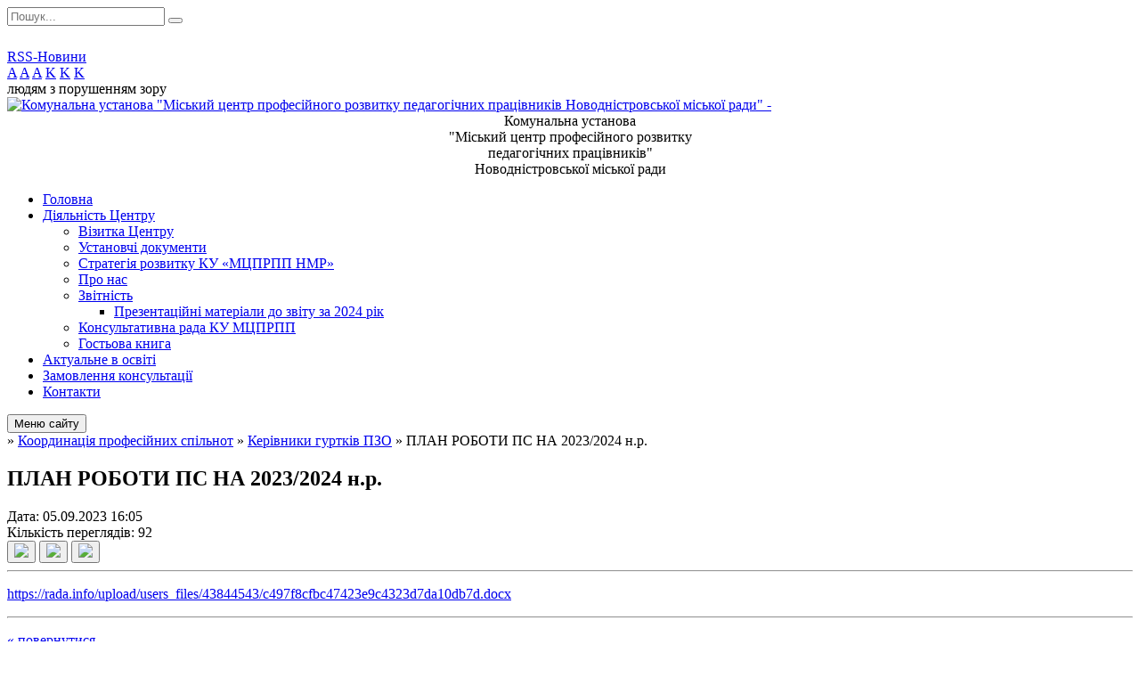

--- FILE ---
content_type: text/html; charset=UTF-8
request_url: https://nds.cprpp.org.ua/news/1704722783/
body_size: 18432
content:
<!DOCTYPE html>
<html lang="ua">
<head>
	<!--[if IE]><meta http-equiv="X-UA-Compatible" content="IE=edge"><![endif]-->
	<meta charset="utf-8">
	<meta name="viewport" content="width=device-width, initial-scale=1">
	<!--[if IE]><script>
		document.createElement('header');
		document.createElement('nav');
		document.createElement('main');
		document.createElement('section');
		document.createElement('article');
		document.createElement('aside');
		document.createElement('footer');
		document.createElement('figure');
		document.createElement('figcaption');
	</script><![endif]-->
	<title>ПЛАН РОБОТИ ПС НА 2023/2024 н.р.</title>
	<meta name="description" content="https://rada.info/upload/users_files/43844543/c497f8cfbc47423e9c4323d7da10db7d.docx">
	<meta name="keywords" content="ПЛАН, РОБОТИ, ПС, НА, 2023/2024, н.р.">

	
		<meta property="og:image" content="https://rada.info/upload/users_files/43844543/gerb/C__zECI.png">
				<meta property="og:description" content="https://rada.info/upload/users_files/43844543/c497f8cfbc47423e9c4323d7da10db7d.docx">
		
	
		<link rel="canonical" href="https://nds.cprpp.org.ua/news/1704722783/">
	<meta name="robots" content="noindex, nofollow">
		
	<link rel="apple-touch-icon" sizes="57x57" href="https://osv.org.ua/apple-icon-57x57.png">
	<link rel="apple-touch-icon" sizes="60x60" href="https://osv.org.ua/apple-icon-60x60.png">
	<link rel="apple-touch-icon" sizes="72x72" href="https://osv.org.ua/apple-icon-72x72.png">
	<link rel="apple-touch-icon" sizes="76x76" href="https://osv.org.ua/apple-icon-76x76.png">
	<link rel="apple-touch-icon" sizes="114x114" href="https://osv.org.ua/apple-icon-114x114.png">
	<link rel="apple-touch-icon" sizes="120x120" href="https://osv.org.ua/apple-icon-120x120.png">
	<link rel="apple-touch-icon" sizes="144x144" href="https://osv.org.ua/apple-icon-144x144.png">
	<link rel="apple-touch-icon" sizes="152x152" href="https://osv.org.ua/apple-icon-152x152.png">
	<link rel="apple-touch-icon" sizes="180x180" href="https://osv.org.ua/apple-icon-180x180.png">
	<link rel="icon" type="image/png" sizes="192x192"  href="https://osv.org.ua/android-icon-192x192.png">
	<link rel="icon" type="image/png" sizes="32x32" href="https://osv.org.ua/favicon-32x32.png">
	<link rel="icon" type="image/png" sizes="96x96" href="https://osv.org.ua/favicon-96x96.png">
	<link rel="icon" type="image/png" sizes="16x16" href="https://osv.org.ua/favicon-16x16.png">
	<link rel="manifest" href="https://osv.org.ua/manifest.json">
	<meta name="msapplication-TileColor" content="#ffffff">
	<meta name="msapplication-TileImage" content="https://osv.org.ua/ms-icon-144x144.png">
	<meta name="theme-color" content="#ffffff">

	<link href="https://fonts.googleapis.com/css?family=Merriweather:400i,700|Roboto:400,400i,700,700i&amp;subset=cyrillic-ext" rel="stylesheet">
	<link rel="stylesheet" href="//osv.org.ua/themes/nature/css/styles_vip.css?ver=1.11">
	<link rel="stylesheet" href="//osv.org.ua/themes/nature/css/21747/theme_vip.css?v=1768637244">
	<!--[if lt IE 9]>
	<script src="https://oss.maxcdn.com/html5shiv/3.7.2/html5shiv.min.js"></script>
	<script src="https://oss.maxcdn.com/respond/1.4.2/respond.min.js"></script>
	<![endif]-->
	<!--[if gte IE 9]>
	<style type="text/css">
		.gradient { filter: none; }
	</style>
	<![endif]-->

</head>
<body class="">


		<div id="all_screen">

						<section class="search_menu">
				<div class="wrap">
					<div class="row">
						<div class="grid-25 fl">
							<form action="https://nds.cprpp.org.ua/search/" class="search">
								<input type="text" name="q" value="" placeholder="Пошук..." required>
								<button type="submit" name="search" value="y"><i class="fa fa-search"></i></button>
							</form>
							<a id="alt_version_eye" href="//alt.nds.cprpp.org.ua/"><i class="far fa-eye"></i></a>
						</div>
						<div class="grid-75">
							<div class="row">
								<div class="grid-25" style="padding-top: 13px;">
									<div id="google_translate_element"></div>
								</div>
								<div class="grid-25" style="padding-top: 13px;">
									<a href="https://osv.org.ua/rss/21747/" class="rss"><span><i class="fa fa-rss"></i></span> RSS-Новини</a>
								</div>
								<div class="grid-50 alt_version_block">

									<div class="alt_version">
										<div class="control_button">
											<a href="//alt.nds.cprpp.org.ua/?view=text-small" class="text-small" rel="nofollow">A</a>
											<a href="//alt.nds.cprpp.org.ua/?view=text-medium" class="text-medium" rel="nofollow">A</a>
											<a href="//alt.nds.cprpp.org.ua/?view=text-large" class="text-large" rel="nofollow">A</a>
											<a href="//alt.nds.cprpp.org.ua/?view=text-color-normal" class="text-color-normal" rel="nofollow">K</a>
											<a href="//alt.nds.cprpp.org.ua/?view=text-color-inverse" class="text-color-inverse" rel="nofollow">K</a>
											<a href="//alt.nds.cprpp.org.ua/?view=text-color-colored" class="text-color-colored" rel="nofollow">K</a>
										</div>
										<div class="for_people">
											людям з порушенням зору
										</div>
										<div class="clearfix"></div>
									</div>

								</div>
								<div class="clearfix"></div>
							</div>
						</div>
						<div class="clearfix"></div>
					</div>
				</div>
			</section>
			
			<header>
				<div class="wrap">
					<div class="row">

						<div class="grid-25 logo fl">
							<a href="https://nds.cprpp.org.ua/" id="logo">
								<img src="https://rada.info/upload/users_files/43844543/gerb/C__zECI.png" alt="Комунальна установа &quot;Міський центр професійного розвитку педагогічних працівників Новодністровської міської ради&quot; - ">
							</a>
						</div>
						<div class="grid-75 title fr">
							<div class="slogan_1"><center>Комунальна установа <br>"Міський центр професійного розвитку<br> педагогічних працівників" <br>Новодністровської міської ради</div>
							<div class="slogan_2"></div>
						</div>
						<div class="clearfix"></div>

					</div>
				</div>
			</header>

			<div class="wrap">
				<section class="middle_block">

					<div class="row">
						<div class="grid-75 fr">
							<nav class="main_menu">
								<ul>
																		<li>
										<a href="https://nds.cprpp.org.ua/main/">Головна</a>
																			</li>
																		<li>
										<a href="https://nds.cprpp.org.ua/diyalnist-centru-11-24-00-17-01-2022/">Діяльність Центру</a>
																				<ul>
																						<li>
												<a href="https://nds.cprpp.org.ua/vizitka-centru-12-17-45-17-01-2022/">Візитка Центру</a>
																							</li>
																						<li>
												<a href="https://nds.cprpp.org.ua/ustanovchi-dokumenti-12-17-58-17-01-2022/">Установчі документи</a>
																							</li>
																						<li>
												<a href="https://nds.cprpp.org.ua/strategiya-rozvitku-ku-mcprpp-nmr-12-18-12-17-01-2022/">Стратегія розвитку  КУ «МЦПРПП НМР»</a>
																							</li>
																						<li>
												<a href="https://nds.cprpp.org.ua/pro-nas-12-18-25-17-01-2022/">Про нас</a>
																							</li>
																						<li>
												<a href="https://nds.cprpp.org.ua/zvitnist-08-36-00-14-11-2024/">Звітність</a>
																								<ul>
																										<li>
														<a href="https://nds.cprpp.org.ua/prezentacijni-materiali-do-zvitu-za-2024-rik-08-41-52-14-11-2024/">Презентаційні матеріали до звіту за 2024 рік</a>
													</li>
																																						</ul>
																							</li>
																						<li>
												<a href="https://nds.cprpp.org.ua/konsultativna-rada-ku-mcprpp-09-14-38-01-10-2024/">Консультативна рада КУ МЦПРПП</a>
																							</li>
																						<li>
												<a href="https://nds.cprpp.org.ua/gostova-kniga-09-15-06-01-10-2024/">Гостьова книга</a>
																							</li>
																																</ul>
																			</li>
																		<li>
										<a href="https://nds.cprpp.org.ua/osvitni-proekti-11-25-24-17-01-2022/">Актуальне в освіті</a>
																			</li>
																		<li>
										<a href="https://nds.cprpp.org.ua/zamovlennya-na-konsultaciju-11-25-46-17-01-2022/">Замовлення консультації</a>
																			</li>
																		<li>
										<a href="https://nds.cprpp.org.ua/feedback/">Контакти</a>
																			</li>
																										</ul>

								<button class="menu-button" id="open-button"><i class="fas fa-bars"></i> Меню сайту</button>

							</nav>
							
							<div class="clearfix"></div>

														<section class="bread_crumbs">
								<div xmlns:v="http://rdf.data-vocabulary.org/#"><a href="/"><i class="fa fa-home"></i></a> &raquo; <a href="/koordinaciya-profesijnih-spilnot-11-38-13-17-01-2022/">Координація професійних спільнот</a> &raquo; <a href="/kerivniki-gurtkiv-pzo-13-31-18-17-01-2022/">Керівники гуртків ПЗО</a>  &raquo; <span>ПЛАН РОБОТИ ПС НА 2023/2024 н.р.</span></div>
							</section>
							
							<main>

																											<h1>ПЛАН РОБОТИ ПС НА 2023/2024 н.р.</h1>


<div class="row">
	<div class="grid-30 one_news_date">
		Дата: <span>05.09.2023 16:05</span>
	</div>
	<div class="grid-30 one_news_count">
		Кількість переглядів: <span>92</span>
	</div>
		<div class="grid-30 one_news_socials">
		<button class="social_share" data-type="fb"><img src="//osv.org.ua/themes/nature/img/share/fb.png"></button>
		<button class="social_share" data-type="tw"><img src="//osv.org.ua/themes/nature/img/share/tw.png"></button>
		<button class="print_btn" onclick="window.print();"><img src="//osv.org.ua/themes/nature/img/share/print.png"></button>
	</div>
		<div class="clearfix"></div>
</div>

<hr>

<p><a href="https://rada.info/upload/users_files/43844543/c497f8cfbc47423e9c4323d7da10db7d.docx">https://rada.info/upload/users_files/43844543/c497f8cfbc47423e9c4323d7da10db7d.docx</a></p>
<div class="clearfix"></div>

<hr>



<p><a href="https://nds.cprpp.org.ua/kerivniki-gurtkiv-pzo-13-31-18-17-01-2022/" class="btn btn-grey">&laquo; повернутися</a></p>																	
							</main>
						</div>
						<div class="grid-25 fl">

							<div class="project_name">
								<a href="https://osv.org.ua/rss/21747/" rel="nofollow" target="_blank" title="RSS-стрічка новин сайту"><i class="fas fa-rss"></i></a>
																								<a href="https://www.facebook.com/cprppnmr" rel="nofollow" target="_blank" title="Приєднуйтесь до нас у Facebook"><i class="fab fa-facebook-f"></i></a>																<a href="https://nds.cprpp.org.ua/sitemap/" title="Мапа сайту"><i class="fas fa-sitemap"></i></a>
							</div>
							<aside class="left_sidebar">

																<nav class="sidebar_menu">
									<ul>
																				<li>
											<a href="https://nds.cprpp.org.ua/docs/">Архів документів</a>
																					</li>
																				<li>
											<a href="https://nds.cprpp.org.ua/news/">Новини</a>
																					</li>
																				<li>
											<a href="https://nds.cprpp.org.ua/normativnopravova-baza-11-24-29-17-01-2022/">Нормативно-правова база</a>
																						<i class="fa fa-chevron-right"></i>
											<ul>
																								<li>
													<a href="https://nds.cprpp.org.ua/zakoni-ukraini-12-21-15-17-01-2022/">Закони України</a>
																									</li>
																								<li>
													<a href="https://nds.cprpp.org.ua/derzhavni-standarti-12-21-47-17-01-2022/">Державні Стандарти</a>
																									</li>
																								<li>
													<a href="https://nds.cprpp.org.ua/profesijni-standarti-12-21-59-17-01-2022/">Професійні стандарти</a>
																									</li>
																								<li>
													<a href="https://nds.cprpp.org.ua/programi-12-22-12-17-01-2022/">Програми</a>
																									</li>
																								<li>
													<a href="https://nds.cprpp.org.ua/nakazi-12-22-23-17-01-2022/">Накази МОНУ</a>
																									</li>
																								<li>
													<a href="https://nds.cprpp.org.ua/postanovi-kmu-10-28-48-16-03-2023/">Постанови КМУ</a>
																									</li>
																								<li>
													<a href="https://nds.cprpp.org.ua/rozporyadzhennya-kmu-10-41-20-16-03-2023/">Розпорядження КМУ</a>
																									</li>
																								<li>
													<a href="https://nds.cprpp.org.ua/normativnopravovi-dokumenti-roboti-centru-v-umovah-voennogo-chasu-11-25-51-10-05-2024/">Нормативно-правові документи роботи Центру в умовах воєнного часу</a>
																									</li>
																																			</ul>
																					</li>
																				<li>
											<a href="https://nds.cprpp.org.ua/planuvannya-roboti-ustanovi-11-37-41-17-01-2022/">Планування роботи установи</a>
																						<i class="fa fa-chevron-right"></i>
											<ul>
																								<li>
													<a href="https://nds.cprpp.org.ua/richnij-plan-roboti-13-43-28-17-01-2022/">Річний план роботи</a>
																									</li>
																								<li>
													<a href="https://nds.cprpp.org.ua/misyachne-planuvannya-13-44-03-17-01-2022/">Місячне планування</a>
																									</li>
																								<li>
													<a href="https://nds.cprpp.org.ua/tizhneve-planuvannya-17-26-46-21-02-2022/">Тижневе планування</a>
																									</li>
																																			</ul>
																					</li>
																				<li>
											<a href="https://nds.cprpp.org.ua/traektoriya-profesijnogo-rozvitku-11-37-55-17-01-2022/">Траєкторія професійного розвитку</a>
																						<i class="fa fa-chevron-right"></i>
											<ul>
																								<li>
													<a href="https://nds.cprpp.org.ua/bank-resursiv-profesijnogo-zrostannya-11-24-41-17-01-2022/">Банк ресурсів професійного зростання</a>
																									</li>
																								<li>
													<a href="https://nds.cprpp.org.ua/normativnopravova-baza-17-05-35-24-01-2022/">Нормативно-правова база</a>
																									</li>
																								<li>
													<a href="https://nds.cprpp.org.ua/anons-zahodiv-z-pidvischennya-profesijnogo-rozvitku-pedagogiv-13-30-52-30-11-2022/">Анонс заходів з підвищення професійного розвитку педагогів</a>
																									</li>
																								<li>
													<a href="https://nds.cprpp.org.ua/programi-zahodi-neformalnoi-osviti-13-41-05-17-01-2022/">Програми та матеріали</a>
																									</li>
																								<li>
													<a href="https://nds.cprpp.org.ua/zrazki-oformlennya-dokumentiv-12-14-39-01-08-2023/">Зразки оформлення документів</a>
																									</li>
																								<li>
													<a href="https://nds.cprpp.org.ua/vivchennya-zapitiv-pedagogiv-12-58-18-04-02-2025/">Вивчення запитів педагогів</a>
																									</li>
																								<li>
													<a href="https://nds.cprpp.org.ua/samoocinjuvannya-profesijnoi-diyalnosti-vchitelya-za-profesijnim-standartom-vchitel-zzso-13-24-35-19-09-2025/">Самооцінювання професійної діяльності вчителя за Професійним стандартом "Вчитель ЗЗСО"</a>
																									</li>
																								<li>
													<a href="https://nds.cprpp.org.ua/do-uvagi-pedagogiv-organizaciya-pidvischennya-kvalifikacii-u-2026r-15-51-54-30-12-2025/">До уваги педагогів!  Організація підвищення кваліфікації у 2026р.(експериментальний проєкт)</a>
																									</li>
																																			</ul>
																					</li>
																				<li class="active">
											<a href="https://nds.cprpp.org.ua/koordinaciya-profesijnih-spilnot-11-38-13-17-01-2022/">Координація професійних спільнот</a>
																						<i class="fa fa-chevron-right"></i>
											<ul>
																								<li>
													<a href="https://nds.cprpp.org.ua/normativnopravove-zabezpechennya-diyalnosti-ps-11-10-29-02-02-2022/">Нормативно-правове забезпечення діяльності ПС</a>
																									</li>
																								<li>
													<a href="https://nds.cprpp.org.ua/spiski-goliv-ps-11-08-05-17-10-2024/">Списки голів ПС</a>
																									</li>
																								<li>
													<a href="https://nds.cprpp.org.ua/gumanitarnij-cikl-13-29-04-17-01-2022/">Гуманітарний цикл</a>
																										<i class="fa fa-chevron-right"></i>
													<ul>
																												<li><a href="https://nds.cprpp.org.ua/metodichni-rekomendacii-17-47-36-08-02-2022/">Методичні рекомендації</a></li>
																												<li><a href="https://nds.cprpp.org.ua/napracjuvannya-profesijnoi-spilnoti-17-48-41-08-02-2022/">Напрацювання професійної спільноти</a></li>
																												<li><a href="https://nds.cprpp.org.ua/oficijni-resursi-12-49-53-07-11-2023/">Офіційні ресурси та самоосвіта педагогів</a></li>
																												<li><a href="https://nds.cprpp.org.ua/na-dopomogu-pedagogu-15-57-23-07-11-2023/">На допомогу педагогу</a></li>
																																									</ul>
																									</li>
																								<li>
													<a href="https://nds.cprpp.org.ua/inozemni-movi-13-46-55-09-02-2022/">Іноземні мови</a>
																										<i class="fa fa-chevron-right"></i>
													<ul>
																												<li><a href="https://nds.cprpp.org.ua/metodichni-rekomendacii-13-47-31-09-02-2022/">Методичні рекомендації</a></li>
																												<li><a href="https://nds.cprpp.org.ua/napracjuvannya-profesijnoi-spilnoti-12-33-40-16-02-2023/">Напрацювання професійної спільноти</a></li>
																												<li><a href="https://nds.cprpp.org.ua/profesijnij-rozvitok-uchiteliv-12-13-45-07-11-2023/">Професійний розвиток учителів</a></li>
																												<li><a href="https://nds.cprpp.org.ua/onlajnresursi-dlya-uchiteliv-inozemnih-mov-12-15-32-07-11-2023/">Онлайн-ресурси для учителів іноземних мов</a></li>
																												<li><a href="https://nds.cprpp.org.ua/na-dopomogu-pedagogam-17-02-09-18-09-2025/">На допомогу педагогам</a></li>
																																									</ul>
																									</li>
																								<li>
													<a href="https://nds.cprpp.org.ua/suspilnij-cikl-13-29-29-17-01-2022/">Суспільний цикл</a>
																										<i class="fa fa-chevron-right"></i>
													<ul>
																												<li><a href="https://nds.cprpp.org.ua/metodichni-rekomendacii-18-01-53-08-02-2022/">Методичні рекомендації</a></li>
																												<li><a href="https://nds.cprpp.org.ua/napracjuvannya-profesijnoi-spilnoti-18-03-06-08-02-2022/">Напрацювання професійної спільноти</a></li>
																																									</ul>
																									</li>
																								<li>
													<a href="https://nds.cprpp.org.ua/prirodnichij-cikl-13-29-43-17-01-2022/">Природничий цикл</a>
																										<i class="fa fa-chevron-right"></i>
													<ul>
																												<li><a href="https://nds.cprpp.org.ua/metodichni-rekomendacii-15-29-23-14-02-2022/">Методичні рекомендації</a></li>
																																									</ul>
																									</li>
																								<li>
													<a href="https://nds.cprpp.org.ua/fizikomatematichnij-ta-informacijnij-cikl-13-30-11-17-01-2022/">Фізико-математичний  цикл та інформатика</a>
																										<i class="fa fa-chevron-right"></i>
													<ul>
																												<li><a href="https://nds.cprpp.org.ua/metodichni-rekomendacii-15-35-04-14-02-2022/">Методичні рекомендації</a></li>
																																									</ul>
																									</li>
																								<li>
													<a href="https://nds.cprpp.org.ua/pochatkovi-klasi-15-54-05-08-02-2022/">Початкові  класи</a>
																										<i class="fa fa-chevron-right"></i>
													<ul>
																												<li><a href="https://nds.cprpp.org.ua/metodichni-rekomendacii-15-54-41-08-02-2022/">Методичні рекомендації</a></li>
																																									</ul>
																									</li>
																								<li>
													<a href="https://nds.cprpp.org.ua/hudozhnoestetichnij-cikl-13-30-23-17-01-2022/">Художньо-естетичний цикл</a>
																										<i class="fa fa-chevron-right"></i>
													<ul>
																												<li><a href="https://nds.cprpp.org.ua/metodichni-rekomendacii-16-57-16-14-02-2022/">Методичні рекомендації</a></li>
																												<li><a href="https://nds.cprpp.org.ua/napracjuvannya-pedagogiv-10-05-16-16-03-2023/">Напрацювання педагогів</a></li>
																																									</ul>
																									</li>
																								<li>
													<a href="https://nds.cprpp.org.ua/tehnologichnij-cikl-18-38-18-09-02-2022/">Технологічний цикл</a>
																										<i class="fa fa-chevron-right"></i>
													<ul>
																												<li><a href="https://nds.cprpp.org.ua/metodichni-rekomendacii-09-25-35-15-02-2022/">Методичні рекомендації</a></li>
																																									</ul>
																									</li>
																								<li>
													<a href="https://nds.cprpp.org.ua/praktichni-psihologi-ta-socialni-pedagogi-13-30-51-17-01-2022/">Практичні психологи та соціальні педагоги</a>
																										<i class="fa fa-chevron-right"></i>
													<ul>
																												<li><a href="https://nds.cprpp.org.ua/metodichni-rekomendacii-09-38-16-15-02-2022/">Методичні рекомендації</a></li>
																												<li><a href="https://nds.cprpp.org.ua/metodichnij-kejs-spilnoti-18-04-02-16-02-2022/">Методичний кейс спільноти</a></li>
																																									</ul>
																									</li>
																								<li class="active">
													<a href="https://nds.cprpp.org.ua/kerivniki-gurtkiv-pzo-13-31-18-17-01-2022/">Керівники гуртків ПЗО</a>
																										<i class="fa fa-chevron-right"></i>
													<ul>
																												<li><a href="https://nds.cprpp.org.ua/metodichni-rekomendacii-18-10-41-16-02-2022/">Методичні рекомендації</a></li>
																																									</ul>
																									</li>
																								<li>
													<a href="https://nds.cprpp.org.ua/shkola-profesijnogo-zrostannya-13-31-32-17-01-2022/">Школа професійного зростання</a>
																										<i class="fa fa-chevron-right"></i>
													<ul>
																												<li><a href="https://nds.cprpp.org.ua/metodichni-rekomendacii-11-37-11-17-02-2023/">Методичні рекомендації</a></li>
																																									</ul>
																									</li>
																								<li>
													<a href="https://nds.cprpp.org.ua/logoped-13-31-54-17-01-2022/">Учителі -логопеди</a>
																										<i class="fa fa-chevron-right"></i>
													<ul>
																												<li><a href="https://nds.cprpp.org.ua/metodichni-rekomendacii-13-06-14-17-02-2023/">Методичні рекомендації</a></li>
																												<li><a href="https://nds.cprpp.org.ua/na-dopomogu-vchiteljulogopedu-10-58-58-14-11-2023/">На допомогу вчителю-логопеду</a></li>
																																									</ul>
																									</li>
																								<li>
													<a href="https://nds.cprpp.org.ua/pedagogi-scho-pracjujut-z-ditmi-z-oop-13-39-03-17-01-2022/">Педагоги, що працюють з дітьми з ООП</a>
																										<i class="fa fa-chevron-right"></i>
													<ul>
																												<li><a href="https://nds.cprpp.org.ua/metodichni-rekomendacii-19-33-41-16-02-2022/">Методичні рекомендації</a></li>
																																									</ul>
																									</li>
																								<li>
													<a href="https://nds.cprpp.org.ua/vihovateli-zdo-13-39-43-17-01-2022/">Вихователі ЗДО</a>
																										<i class="fa fa-chevron-right"></i>
													<ul>
																												<li><a href="https://nds.cprpp.org.ua/metodichni-rekomendacii-18-18-41-16-02-2022/">Методичні рекомендації</a></li>
																																									</ul>
																									</li>
																								<li>
													<a href="https://nds.cprpp.org.ua/upravlinska-studiya-13-15-56-24-02-2023/">Управлінська студія</a>
																									</li>
																								<li>
													<a href="https://nds.cprpp.org.ua/metodichna-studiya-13-32-08-17-01-2022/">Методична студія</a>
																									</li>
																								<li>
													<a href="https://nds.cprpp.org.ua/na-dopomogu-golovi-ps-09-17-52-07-09-2023/">На допомогу голові ПС</a>
																									</li>
																								<li>
													<a href="https://nds.cprpp.org.ua/metodichna-vitalnya-molodogo-vihovatelya-parostok-nadii-13-00-19-13-10-2025/">Методична вітальня молодого вихователя "Паросток надії"</a>
																									</li>
																																			</ul>
																					</li>
																				<li>
											<a href="https://nds.cprpp.org.ua/konsultativna-pidtrimka-pedagoga-11-39-09-17-01-2022/">Консультативна підтримка педагога</a>
																						<i class="fa fa-chevron-right"></i>
											<ul>
																								<li>
													<a href="https://nds.cprpp.org.ua/individualna-osvitnya-traektoriya-13-16-19-17-01-2022/">Індивідуальна освітня траєкторія</a>
																									</li>
																								<li>
													<a href="https://nds.cprpp.org.ua/sertifikaciya-13-19-29-17-01-2022/">Сертифікація</a>
																									</li>
																								<li>
													<a href="https://nds.cprpp.org.ua/institucijnij-audit-13-19-39-17-01-2022/">Інституційний аудит</a>
																									</li>
																								<li>
													<a href="https://nds.cprpp.org.ua/osvitni-programi-13-19-56-17-01-2022/">Освітні програми</a>
																									</li>
																								<li>
													<a href="https://nds.cprpp.org.ua/superviziya-13-23-34-17-01-2022/">Супервізія</a>
																									</li>
																								<li>
													<a href="https://nds.cprpp.org.ua/individualna-forma-navchannya-13-23-46-17-01-2022/">Індивідуальна форма навчання</a>
																									</li>
																								<li>
													<a href="https://nds.cprpp.org.ua/inkljuzivne-navchannya-13-23-55-17-01-2022/">Інклюзивне навчання</a>
																										<i class="fa fa-chevron-right"></i>
													<ul>
																												<li><a href="https://nds.cprpp.org.ua/metodichni-rekomendacii-08-57-28-09-02-2022/">Методичні рекомендації</a></li>
																												<li><a href="https://nds.cprpp.org.ua/zahodi-z-pidvischennya-kvalifikacii-10-14-40-16-11-2023/">Заходи з підвищення кваліфікації</a></li>
																												<li><a href="https://nds.cprpp.org.ua/normativnopravova-baza-organizacii-inkljuzivnogo-navchannya-14-14-31-17-11-2023/">Нормативно-правова база організації інклюзивного навчання</a></li>
																																									</ul>
																									</li>
																								<li>
													<a href="https://nds.cprpp.org.ua/pedagogichna-internatura-13-24-27-17-01-2022/">Педагогічна інтернатура</a>
																									</li>
																								<li>
													<a href="https://nds.cprpp.org.ua/nush-13-26-12-17-01-2022/">НУШ</a>
																										<i class="fa fa-chevron-right"></i>
													<ul>
																												<li><a href="https://nds.cprpp.org.ua/normativnopravova-baza-10-36-42-16-03-2023/">Нормативно-правова база</a></li>
																												<li><a href="https://nds.cprpp.org.ua/na-dopomogu-pedagogam-10-42-08-14-11-2023/">На допомогу педагогам</a></li>
																																									</ul>
																									</li>
																								<li>
													<a href="https://nds.cprpp.org.ua/vihovna-robota-13-26-24-17-01-2022/">Виховна робота</a>
																									</li>
																								<li>
													<a href="https://nds.cprpp.org.ua/doshkilna-osvita-13-26-38-17-01-2022/">Дошкільна освіта</a>
																										<i class="fa fa-chevron-right"></i>
													<ul>
																												<li><a href="https://nds.cprpp.org.ua/metodichni-rekomendacii-13-39-27-09-02-2022/">Методичні рекомендації</a></li>
																																									</ul>
																									</li>
																								<li>
													<a href="https://nds.cprpp.org.ua/pozashkilna-osvita-13-26-48-17-01-2022/">Позашкільна освіта</a>
																									</li>
																								<li>
													<a href="https://nds.cprpp.org.ua/innovacijna-diyalnist-13-27-04-17-01-2022/">Інноваційна діяльність</a>
																									</li>
																								<li>
													<a href="https://nds.cprpp.org.ua/konkursi-pedagogichnoi-majsternosti-13-27-16-17-01-2022/">Конкурси педагогічної майстерності</a>
																									</li>
																								<li>
													<a href="https://nds.cprpp.org.ua/distancijne-navchannya-11-55-40-07-02-2022/">Дистанційне навчання</a>
																										<i class="fa fa-chevron-right"></i>
													<ul>
																												<li><a href="https://nds.cprpp.org.ua/onlajnresursi-opituvannya-13-37-20-07-02-2022/">Онлайн-ресурси опитування</a></li>
																												<li><a href="https://nds.cprpp.org.ua/metodichni-rekomendacii-09-22-58-09-02-2022/">Методичні рекомендації</a></li>
																												<li><a href="https://nds.cprpp.org.ua/servisi-dlya-yakisnogo-provedennya-distancijnogo-uroku-16-57-45-14-10-2024/">Сервіси для якісного проведення дистанційного уроку</a></li>
																												<li><a href="https://nds.cprpp.org.ua/servisi-distancijnogo-navchannya-dlya-vchiteliv-17-24-44-22-07-2025/">Сервіси  дистанційного навчання для вчителів</a></li>
																																									</ul>
																									</li>
																								<li>
													<a href="https://nds.cprpp.org.ua/atestaciya-pedagogichnih-pracivnikiv-17-15-37-20-02-2023/">Атестація педагогічних працівників</a>
																									</li>
																								<li>
													<a href="https://nds.cprpp.org.ua/internetresursi-dlya-organizacii-roboti-14-27-55-07-11-2023/">Медіаграмотність педагогів</a>
																									</li>
																								<li>
													<a href="https://nds.cprpp.org.ua/dpa-zno-11-30-35-17-04-2024/">ДПА,  НМТ/ ЗНО</a>
																									</li>
																								<li>
													<a href="https://nds.cprpp.org.ua/organizaciya-roboti-klasnogo-kerivnika-11-49-32-12-04-2024/">Організація роботи класного керівника</a>
																									</li>
																								<li>
													<a href="https://nds.cprpp.org.ua/ocinjuvannya-navchalnih-dosyagnen-uchniv-57-klasiv-u-20242025-nr-15-31-41-18-09-2024/">Оцінювання навчальних досягнень учнів</a>
																									</li>
																								<li>
													<a href="https://nds.cprpp.org.ua/urok-yak-osnovna-forma-organizacii-navchannya-09-55-16-15-05-2024/">Урок як основна форма організації навчання</a>
																									</li>
																								<li>
													<a href="https://nds.cprpp.org.ua/stem-osvita-11-00-42-28-08-2025/">STEM - освіта</a>
																									</li>
																								<li>
													<a href="https://nds.cprpp.org.ua/podolannya-osvitnih-vtrat-12-36-22-24-04-2024/">Подолання освітніх втрат</a>
																										<i class="fa fa-chevron-right"></i>
													<ul>
																												<li><a href="https://nds.cprpp.org.ua/himiya-12-37-28-24-04-2024/">Хімія</a></li>
																												<li><a href="https://nds.cprpp.org.ua/fizika-12-37-59-24-04-2024/">Фізика</a></li>
																												<li><a href="https://nds.cprpp.org.ua/biologiya-12-38-24-24-04-2024/">Біологія</a></li>
																												<li><a href="https://nds.cprpp.org.ua/geografiya-15-11-42-24-04-2024/">Географія</a></li>
																												<li><a href="https://nds.cprpp.org.ua/ukrainska-mova-ta-literatura-15-12-12-24-04-2024/">Українська мова та література</a></li>
																												<li><a href="https://nds.cprpp.org.ua/istoriya-ukraini-15-36-50-24-04-2024/">Історія України</a></li>
																												<li><a href="https://nds.cprpp.org.ua/matematika-511-klasi-15-37-43-24-04-2024/">Математика 5-11 класи</a></li>
																												<li><a href="https://nds.cprpp.org.ua/pochatkova-shkola-15-38-27-24-04-2024/">Початкова школа</a></li>
																												<li><a href="https://nds.cprpp.org.ua/anglijska-mova-15-39-50-24-04-2024/">Англійська мова</a></li>
																																									</ul>
																									</li>
																								<li>
													<a href="https://nds.cprpp.org.ua/bezpechne-osvitne-seredovische-15-25-49-30-12-2024/">Безпечне освітнє середовище</a>
																									</li>
																								<li>
													<a href="https://nds.cprpp.org.ua/gpd-12-57-31-03-01-2025/">Група продовженого дня</a>
																									</li>
																								<li>
													<a href="https://nds.cprpp.org.ua/vseukrainski-uchnivski-olimpiadi-turniri-konkursi-z-navchalnih-predmetiv-konkursizahisti-naukovodoslidnickih-robit-12-36-04-17-10-2024/">Всеукраїнські учнівські олімпіади, турніри.</a>
																									</li>
																																			</ul>
																					</li>
																				<li>
											<a href="https://nds.cprpp.org.ua/atestaciya-pedagogichnih-pracivnikiv-mista-20242025nr-15-55-02-10-10-2024/">Атестація педагогічних працівників міста 2024-2025н.р.</a>
																					</li>
																				<li>
											<a href="https://nds.cprpp.org.ua/konsultativna-pidtrimka-kerivnikiv-osvitnih-zakladiv-13-37-04-09-11-2022/">Консультативна підтримка керівників освітніх закладів та їх заступників</a>
																						<i class="fa fa-chevron-right"></i>
											<ul>
																								<li>
													<a href="https://nds.cprpp.org.ua/na-dopomogu-12-54-18-28-03-2024/">На допомогу</a>
																									</li>
																								<li>
													<a href="https://nds.cprpp.org.ua/metodichni-rekomendacii-13-40-46-09-11-2022/">Методичні рекомендації</a>
																									</li>
																								<li>
													<a href="https://nds.cprpp.org.ua/rozroblennya-dokumentiv-13-56-58-09-11-2022/">Розроблення документів</a>
																									</li>
																																			</ul>
																					</li>
																				<li>
											<a href="https://nds.cprpp.org.ua/psihologichna-pidtrimka-pedagoga-11-39-16-17-01-2022/">Психологічна підтримка</a>
																						<i class="fa fa-chevron-right"></i>
											<ul>
																								<li>
													<a href="https://nds.cprpp.org.ua/psihologichna-pidtrimka-pedagoga-08-47-45-19-09-2025/">Психологічна підтримка педагога</a>
																									</li>
																								<li>
													<a href="https://nds.cprpp.org.ua/anketuvannya-13-11-34-17-01-2022/">Анкетування</a>
																									</li>
																								<li>
													<a href="https://nds.cprpp.org.ua/testuvannya-13-11-48-17-01-2022/">Тестування</a>
																									</li>
																								<li>
													<a href="https://nds.cprpp.org.ua/psihologichna-prosvita-13-11-57-17-01-2022/">Психологічна просвіта</a>
																									</li>
																								<li>
													<a href="https://nds.cprpp.org.ua/anonimne-konsultuvannya-13-12-07-17-01-2022/">Анонімне консультування</a>
																									</li>
																								<li>
													<a href="https://nds.cprpp.org.ua/metodichni-rekomendacii-09-45-57-09-02-2022/">Методичні рекомендації</a>
																									</li>
																								<li>
													<a href="https://nds.cprpp.org.ua/robota-z-batkami-10-01-44-09-02-2022/">Робота з батьками</a>
																									</li>
																																			</ul>
																					</li>
																				<li>
											<a href="https://nds.cprpp.org.ua/organizaciya-osvitnogo-procesu-u-20222023-nr-15-01-04-22-08-2022/">Організація освітнього процесу</a>
																					</li>
																				<li>
											<a href="https://nds.cprpp.org.ua/rodzinki-pedagogichnogo-dosvidu-11-39-23-17-01-2022/">Родзинки педагогічного досвіду</a>
																						<i class="fa fa-chevron-right"></i>
											<ul>
																								<li>
													<a href="https://nds.cprpp.org.ua/bank-eresursiv-osvityan-13-10-35-17-01-2022/">Банк E-ресурсів освітян</a>
																									</li>
																								<li>
													<a href="https://nds.cprpp.org.ua/portfolio-pedagogiv-13-10-46-17-01-2022/">Портфоліо педагогів, що атестуються</a>
																									</li>
																								<li>
													<a href="https://nds.cprpp.org.ua/dosvidrezultat-13-10-55-17-01-2022/">Досвід-результат</a>
																									</li>
																								<li>
													<a href="https://nds.cprpp.org.ua/vernisazh-metodichnoi-tvorchosti-pedagogiv-zakladiv-doshkilnoi-osviti-10-16-31-15-03-2023/">Вернісаж методичної творчості педагогів закладів дошкільної освіти</a>
																									</li>
																																			</ul>
																					</li>
																				<li>
											<a href="https://nds.cprpp.org.ua/photo/">Фотогалерея</a>
																					</li>
																				<li>
											<a href="https://nds.cprpp.org.ua/publichni-zakupivli-11-39-39-17-01-2022/">Публічні закупівлі</a>
																					</li>
																				<li>
											<a href="https://nds.cprpp.org.ua/na-dopomogu-pedagogam-12-38-30-06-12-2023/">На допомогу педагогам</a>
																						<i class="fa fa-chevron-right"></i>
											<ul>
																								<li>
													<a href="https://nds.cprpp.org.ua/cifrova-kompetentnist-pedagogiv-09-09-58-20-11-2025/">Цифрова компетентність педагогів</a>
																									</li>
																								<li>
													<a href="https://nds.cprpp.org.ua/bezpechne-seredovische-10-16-47-03-12-2025/">Безпечне середовище</a>
																									</li>
																																			</ul>
																					</li>
																				<li>
											<a href="https://nds.cprpp.org.ua/vseukrainski-uchnivski-olimpiadi-z-navchalnihi-predmetiv-15-51-16-20-11-2023/">Всеукраїнські учнівські олімпіади з навчальних предметів та конкурси (Результативність)</a>
																						<i class="fa fa-chevron-right"></i>
											<ul>
																								<li>
													<a href="https://nds.cprpp.org.ua/rezultati-vseukrainskih-uchniskih-olimpiad-z-navchalnih-predmetiv-u-20242025-nr-14-30-12-15-11-2024/">Результати Всеукраїнських учніських олімпіад з навчальних предметів у  2024/2025 н.р.</a>
																									</li>
																								<li>
													<a href="https://nds.cprpp.org.ua/rezultati-uchnivskih-olimpiad-16-31-28-20-11-2023/">Результати  Всеукраїнських учнівських олімпіад  з навчальних дисциплін у 2023/2024н.р.</a>
																									</li>
																								<li>
													<a href="https://nds.cprpp.org.ua/rezultati-konkursiv-14-38-33-08-12-2023/">Результати конкурсів</a>
																									</li>
																																			</ul>
																					</li>
																				<li>
											<a href="https://nds.cprpp.org.ua/ogoloshennya-16-42-22-01-09-2022/">Оголошення</a>
																					</li>
																				<li>
											<a href="https://nds.cprpp.org.ua/rozmovnij-klub-z-ukrainoju-v-serci-08-46-28-03-11-2022/">Розмовний клуб   "З Україною в серці"</a>
																						<i class="fa fa-chevron-right"></i>
											<ul>
																								<li>
													<a href="https://nds.cprpp.org.ua/zahodi-z-populyarizacii-ukrainskoi-movi-10-40-15-09-11-2022/">Заходи з популяризації української мови</a>
																									</li>
																								<li>
													<a href="https://nds.cprpp.org.ua/prezentacii-roboti-rozmovnogo-klubu-10-35-28-03-11-2022/">Презентації роботи розмовного клубу</a>
																									</li>
																																			</ul>
																					</li>
																				<li>
											<a href="https://nds.cprpp.org.ua/visnik-centru-12-20-41-04-10-2024/">Часопис "Вісник Центру"</a>
																					</li>
																				<li>
											<a href="https://nds.cprpp.org.ua/reestr-sertifikativ-10-08-50-11-09-2023/">Реєстр сертифікатів</a>
																						<i class="fa fa-chevron-right"></i>
											<ul>
																								<li>
													<a href="https://nds.cprpp.org.ua/spiski-pedagogiv-yaki-otrimali-sertifikati-14-57-07-03-01-2025/">Списки педагогів які отримали сертифікати</a>
																									</li>
																								<li>
													<a href="https://nds.cprpp.org.ua/2021-11-42-57-19-01-2024/">2021 рік</a>
																										<i class="fa fa-chevron-right"></i>
													<ul>
																												<li><a href="https://nds.cprpp.org.ua/individualna-osvitnya-traektoriya-pedagoga-12-59-13-02-10-2023/">Індивідуальна освітня траєкторія педагога</a></li>
																												<li><a href="https://nds.cprpp.org.ua/pidvischennya-klasifikaciii-za-novim-polozhennyam-12-41-18-02-10-2023/">Підвищення кваліфікаціїї: нові можливості   за новим Порядком</a></li>
																																									</ul>
																									</li>
																								<li>
													<a href="https://nds.cprpp.org.ua/2022-rik-11-31-24-19-01-2024/">2022 рік</a>
																										<i class="fa fa-chevron-right"></i>
													<ul>
																												<li><a href="https://nds.cprpp.org.ua/sertifikaciya-pedagogichnih-pracivnikiv-12-52-49-02-10-2023/">Сертифікація педагогічних працівників.</a></li>
																																									</ul>
																									</li>
																								<li>
													<a href="https://nds.cprpp.org.ua/2023-rik-11-30-53-19-01-2024/">2023 рік</a>
																										<i class="fa fa-chevron-right"></i>
													<ul>
																												<li><a href="https://nds.cprpp.org.ua/atestaciya-pedagogichnih-pracivnikiv-za-novim-polozhennyam-krok-za-krokom-11-03-50-18-10-2023/">Атестація педагогічних працівників за новим Положенням. Крок за кроком.</a></li>
																												<li><a href="https://nds.cprpp.org.ua/vernisazh-metodichnoi-tvorchosti-pedagogiv-zakladiv-doshkilnoi-osviti-11-45-43-11-09-2023/">Вернісаж методичної творчості педагогів закладів дошкільної освіти</a></li>
																												<li><a href="https://nds.cprpp.org.ua/vprovadzhennya-stemosviti-v-umovah-realizacii-derzhavnogo-standartu-bazovoi-serednoi-osviti-ta-nush-12-53-22-26-10-2023/">Впровадження  STEM-освіти в умовах реалізації Державного стандарту базової середньої освіти та НУШ.</a></li>
																												<li><a href="https://nds.cprpp.org.ua/vprovadzhennya-koncepcii-nush-na-urokah-fizkulturi-16-06-22-28-12-2023/">Впровадження Концепції НУШ на уроках фізкультури</a></li>
																												<li><a href="https://nds.cprpp.org.ua/instrumenti-viyavlennya-ta-podolannya-navchalnih-vtrat-18-12-42-20-11-2023/">Інструменти  виявлення та подолання навчальних втрат</a></li>
																												<li><a href="https://nds.cprpp.org.ua/konstruktor-navchalnih-program-08-57-38-02-10-2023/">Конструктор навчальних програм</a></li>
																												<li><a href="https://nds.cprpp.org.ua/nadannya-yakisnoi-psihosocialnoi-dopomogi-uchasnikam-osvitnogo-procesu-v-period-pravovogo-rezhimu-voennogo-stanu-15-38-02-21-12-2023/">Надання якісної психо-соціальної допомоги учасникам освітнього процесу в період правового режиму воєнного стану</a></li>
																												<li><a href="https://nds.cprpp.org.ua/organizaciya-inkljuzivnogo-navchannnya-yak-kompleksnij-proces-u-zabezpechenni-rivnogo-dostupu-do-yakisnoi-osviti-dityam-z-oop-11-48-04-15-12-2023/">Організація інклюзивного навчанння як комплексний процес у забезпеченні рівного доступу до якісної освіти дітям з ООП</a></li>
																												<li><a href="https://nds.cprpp.org.ua/organizaciya-inkljuzivnogo-navchannya-osib-z-oop-u-zdo-12-05-40-10-10-2023/">Організація інклюзивного навчання осіб з ООП у ЗДО</a></li>
																												<li><a href="https://nds.cprpp.org.ua/pedagogika-partnerstva-osnovni-principi-ta-dievi-metodi-zaluchennya-do-spilnoi-diyalnosti-10-33-26-06-12-2023/">Педагогіка партнерства: основні принципи та дієві методи залучення до спільної діяльності</a></li>
																												<li><a href="https://nds.cprpp.org.ua/realizaciya-derzhavnoi-politiki-v-sferi-reformuvannya-zagalnoi-serednoi-osviti-u-konteksti-zavdan-koncepcii-nush-16-00-20-28-12-2023/">Реалізація державної політики в сфері реформування загальної середньої освіти у контексті завдань Концепції НУШ</a></li>
																												<li><a href="https://nds.cprpp.org.ua/suchasni-pidhodi-do-organizacii-osvitnogo-procesu-u-zakladi-doshkilnoi-osviti-14-18-05-15-12-2023/">Сучасні підходи до організації освітнього процесу у закладі дошкільної освіти</a></li>
																												<li><a href="https://nds.cprpp.org.ua/stvorennya-vlasnogo-elektronnogo-resursu-15-12-11-10-01-2024/">Створення власного електронного ресурсу</a></li>
																												<li><a href="https://nds.cprpp.org.ua/stvorennya-ta-vikoristannya-blogu-sajtu-v-profesijnij-diyalnosti-pedagoga-08-20-53-06-12-2023/">Створення та використання блогу (сайту) в професійній діяльності педагога</a></li>
																												<li><a href="https://nds.cprpp.org.ua/formuvannya-kljuchovih-kompetentnostej-na-urokah-ukrainskoi-movi-ukrainskoi-ta-zarubizhnoi-literaturi-14-23-47-14-12-2023/">Формування ключових компетентностей на уроках української мови , української  та зарубіжної літератури</a></li>
																																									</ul>
																									</li>
																								<li>
													<a href="https://nds.cprpp.org.ua/2024-rik-11-30-24-19-01-2024/">2024 рік</a>
																										<i class="fa fa-chevron-right"></i>
													<ul>
																												<li><a href="https://nds.cprpp.org.ua/vprovadzhennya-integrovanogo-navchannya-yak-efektivnogo-metodu-pokraschennya-yakosti-osviti-u-konteksti-zavdan-dsbso-12-01-34-11-11-2024/">Впровадження інтегрованого навчання як ефективного методу покращення якості освіти у контексті завдань ДСБСО</a></li>
																												<li><a href="https://nds.cprpp.org.ua/vprovadzhennya-stem-osviti-v-pochatkovij-shkoli-10-56-46-28-02-2024/">Впровадження STEM освіти в початковій школі</a></li>
																												<li><a href="https://nds.cprpp.org.ua/vikoristannya-innovacijnih-tehnolonij-v-osvitnomu-procesi-yak-vagomogo-chinnika-pidvischennya-rivnya-yakosti-osviti-09-10-11-26-04-2024/">Використання інноваційних технолоній в освітньому процесі як вагомого чинника підвищення рівня якості освіти</a></li>
																												<li><a href="https://nds.cprpp.org.ua/vikoristannya-inovacijnih-tehnologij-pri-vikladanni-predmetiv-09-14-24-23-04-2024/">Використання іноваційних технологій при викладанні предметів фізико-математичного циклу</a></li>
																												<li><a href="https://nds.cprpp.org.ua/derzhavnij-standart-zagalnoi-serednoi-osviti-vivchennya-ta-vprovadzhennya-12-32-52-12-01-2024/">Державний стандарт загальної середньої освіти: вивчення та впровадження</a></li>
																												<li><a href="https://nds.cprpp.org.ua/inovacijni-tehnologii-yak-zaporuka-pidvischennya-yakosti-osviti-12-52-52-07-05-2024/">Іноваційні технології як запорука підвищення якості освіти</a></li>
																												<li><a href="https://nds.cprpp.org.ua/inkljuzivna-osvita-spivpracya-z-komandoju-psihologopedagogichnogo-suprovodu-14-25-21-28-05-2024/">Інклюзивна освіта. Співпраця з командою психолого-педагогічного супроводу</a></li>
																												<li><a href="https://nds.cprpp.org.ua/integrovane-zanyattya-yak-osnovna-forma-integrovanoi-navchalnopiznavalnoi-diyalnosti-v-zakladi-doshkilnoi-osviti-16-38-50-03-01-2024/">Інтегроване заняття як основна форма інтегрованої навчально-пізнавальної діяльності в закладі дошкільної освіти</a></li>
																												<li><a href="https://nds.cprpp.org.ua/informacijna-ta-kiberbezpeka-v-interneti-09-26-13-05-02-2024/">Інформаційна та кібербезпека в Інтернеті</a></li>
																												<li><a href="https://nds.cprpp.org.ua/zagalnij-oglyad-novogo-polozhennya-pro-atestaciju-pedagogichnih-pracivnikiv-vazhlivi-momenti-16-01-25-26-11-2024/">Загальний огляд нового Положення про атестацію педагогічних працівників: важливі моменти</a></li>
																												<li><a href="https://nds.cprpp.org.ua/konkurentnospromozhnij-vchitel-palitra-pedagogichnogo-dosvidu-12-37-09-17-12-2024/">Конкурентно-спроможний вчитель: палітра педагогічного досвіду</a></li>
																												<li><a href="https://nds.cprpp.org.ua/konsultativnoprosvitnicka-robota-uchitelyalogopeda-11-48-18-07-06-2024/">Консультативно-просвітницька робота учителя-логопеда</a></li>
																												<li><a href="https://nds.cprpp.org.ua/korekcijnorozvitkova-robota-yak-komunikativna-spryamovanist-navchalnogo-procesu-v-osvitnih-zakladah-14-18-26-01-04-2024/">Корекційно-розвиткова робота як комунікативна спрямованість навчального процесу в освітніх закладах</a></li>
																												<li><a href="https://nds.cprpp.org.ua/naukova-konferenciya-formula-ukrainskoi-peremogi-13-43-02-01-02-2024/">Наукова конференція "Формула української Перемоги"</a></li>
																												<li><a href="https://nds.cprpp.org.ua/nacionalnopatriotichne-vihovannya-yak-vazhlivij-chinnik-formuvannya-gromadyaninapatriota-novoi-formacii-12-40-01-17-12-2024/">Національно-патріотичне виховання як важливий чинник формування громадянина-патріота нової формації</a></li>
																												<li><a href="https://nds.cprpp.org.ua/nacionalnopatriotichne-vihovannya-v-pozashkilnomu-zakladi-osviti-v-umovah-voennogo-stanu-11-48-03-05-01-2024/">Національно-патріотичне виховання в позашкільному закладі освіти в умовах воєнного стану</a></li>
																												<li><a href="https://nds.cprpp.org.ua/osobististoorientovane-spryamuvannya-osvitnogo-procesu-yak-nevid’emna-skladova-organizacii-inkljuzivnogo-navchannya-12-00-10-11-11-2024/">Особистісто-орієнтоване спрямування освітнього процесу як невід’ємна складова організації інклюзивного навчання</a></li>
																												<li><a href="https://nds.cprpp.org.ua/organizaciya-igrovoi-diyalnosti-doshkilnika-v-zakladi-doshkilnoi-osviti-u-konteksti-vimog-derzhavnogo-standartu-doshkilnoi-osviti-bkdo-12-35-25-17-12-/">Організація ігрової діяльності дошкільника в закладі дошкільної освіти у контексті вимог Державного стандарту дошкільної освіти (БКДО</a></li>
																												<li><a href="https://nds.cprpp.org.ua/organizaciya-inkljuzivnogo-navchannya-osib-z-osoblivimi-potrebami-12-38-33-17-12-2024/">Організація інклюзивного навчання осіб з особливими потребами</a></li>
																												<li><a href="https://nds.cprpp.org.ua/profilaktichna-i-prosvitlicka-robota-yak-golovnij-chinnik-zberezhennya-mentalnogo-zdorov’ya-uchasnikiv-osvitnogo-procesu-12-03-08-11-11-2024/">Профілактична і просвітлицька робота як головний чинник збереження ментального здоров’я учасників освітнього процесу</a></li>
																												<li><a href="https://nds.cprpp.org.ua/proektna-diyalnist-na-urokah-prirodnichih-disciplin-09-12-55-23-04-2024/">Проєктна діяльність на уроках природничих дисциплін</a></li>
																												<li><a href="https://nds.cprpp.org.ua/robota-z-servisami-canva-12-12-39-14-10-2024/">Робота з сервісами Canva</a></li>
																												<li><a href="https://nds.cprpp.org.ua/rozvitok-profesijnoi-kompetentnosti-15-00-37-01-04-2024/">Розвиток професійної компетентності</a></li>
																												<li><a href="https://nds.cprpp.org.ua/rozvitok-profesijnoi-kompetentnosti-vihovatelya-zakladu-doshkilnoi-osviti-15-47-23-28-02-2024/">Розвиток професійної компетентності вихователя закладу дошкільної освіти</a></li>
																												<li><a href="https://nds.cprpp.org.ua/rol-dekorativnoprikladnogo-mistectva-v-nacionalnopatriotichnomu-vihovanni-yak-zasib-rozvitku-tvorchoi-samorealizacii-vihovanciv-zdo-11-58-37-11-11-202/">Роль декоративно-прикладного мистецтва в національно-патріотичному вихованні як засіб розвитку творчої самореалізації вихованців ЗДО</a></li>
																												<li><a href="https://nds.cprpp.org.ua/rol-informalnoi-osviti-u-profesijnomu-stanovlenni---molodogo-pedagoga-09-08-19-26-04-2024/">Роль інформальної освіти у професійному становленні                 молодого педагога</a></li>
																												<li><a href="https://nds.cprpp.org.ua/rozvitok-doshkilnoi-osviti-v-konteksti-zakonu-ukraini-pro-doshkilnu-osvitu-nova-redakciya-13-36-23-04-12-2024/">Розвиток дошкільної освіти в контексті Закону України «Про дошкільну освіту (нова редакція)</a></li>
																												<li><a href="https://nds.cprpp.org.ua/samoorganizujuchij-navchalnij-prostir-dlya-vikladannya-predmeta-ta-pidvischennya-profesijnoi-kompetentnosti-pedagogiv-15-40-51-21-03-2024/">Самоорганізуючий навчальний простір для викладання предмета та підвищення професійної компетентності педагогів</a></li>
																												<li><a href="https://nds.cprpp.org.ua/suchasni-cifrovi-instrumenti-dlya-vchiteliv-14-19-00-01-04-2024/">Сучасні цифрові інструменти для вчителів</a></li>
																												<li><a href="https://nds.cprpp.org.ua/sposobi-ocinjuvannya-na-uroci-12-56-03-23-02-2024/">Способи оцінювання на уроці</a></li>
																												<li><a href="https://nds.cprpp.org.ua/stemosvita-yak-napryam-modernizacii-osvitnogo-seredovischa-vprovadzhennya-stem-osviti-na-urokah-predmetiv-prirodnichogo-ciklu-11-29-50-19-01-2024/">STEM-ОСВІТА як напрям модернізації освітнього середовища. Впровадження STEM освіти на уроках предметів природничого циклу</a></li>
																												<li><a href="https://nds.cprpp.org.ua/sertifikaciya-pedagogichnih-pracivnikiv-yak-dievij-instrument-profesijnogo-rozvitku-11-57-53-16-01-2024/">Сертифікація педагогічних працівників як дієвий інструмент професійного розвитку</a></li>
																												<li><a href="https://nds.cprpp.org.ua/tajmmenedment-abo-upravlinnya-chasom-uspishnogo-vchitelya-15-56-35-15-05-2024/">Тайм-менеджмент або управління часом успішного вчителя</a></li>
																												<li><a href="https://nds.cprpp.org.ua/formuvannya-emocijnogo-intelektu-ditej-doshkilnogo-viku-yak-pidgruntya-formuvannya-socialnopsihologichnoi-ta-socialno-–gromadyanskoi-kompetentnostej-0/">Формування емоційного інтелекту дітей дошкільного віку як підгрунтя формування соціально-психологічної та соціально –громадянської компетентностей</a></li>
																												<li><a href="https://nds.cprpp.org.ua/shevchenkove-slovo-u-serci-moemu-15-33-32-21-03-2024/">Шевченкове слово у серці моєму</a></li>
																																									</ul>
																									</li>
																								<li>
													<a href="https://nds.cprpp.org.ua/2025-rik-12-40-41-17-12-2024/">2025 рік</a>
																										<i class="fa fa-chevron-right"></i>
													<ul>
																												<li><a href="https://nds.cprpp.org.ua/adaptaciya-molodih-vihovateliv-do-osvitnogo-procesu-v-zdo-kroki-stanovlennya-12-39-54-18-12-2025/">Адаптація молодих вихователів до освітнього процесу в ЗДО:  кроки становлення</a></li>
																												<li><a href="https://nds.cprpp.org.ua/variativna-skladova-bkdo-parcialni-programi-ta-ih-integraciya-v-osnovnu-diyalnist-zakladu-doshkilnoi-osviti-14-34-46-18-12-2025/">Варіативна складова БКДО: парціальні програми та їх інтеграція  в основну діяльність закладу дошкільної освіти</a></li>
																												<li><a href="https://nds.cprpp.org.ua/vernisazh-metodichnoi-tvorchosti-pedagogiv-zdo-2025-metodichni-idei-z-realizacii-zavdan-chitackoi-strategii-u-sistemi-doshkilnoi-osviti-16-57-56-13-11/">Вернісаж методичної творчості педагогів ЗДО -2025 "Методичні ідеї з реалізації завдань читацької стратегії у системі дошкільної освіти"</a></li>
																												<li><a href="https://nds.cprpp.org.ua/vprovadzhennya-zdorov’yazberezhuvalnih-tehnologij-v-zakladi-doshkilnoi-osviti-vid-strategii-do-efektivnoi-praktiki-17-04-05-08-12-2025/">Впровадження здоров’язбережувальних технологій в закладі дошкільної освіти: від стратегії до ефективної практики</a></li>
																												<li><a href="https://nds.cprpp.org.ua/vikoristannya-informacijnokomunikativnih-ta-cifrovih-tehnologij-v-osvitnomu-procesi-11-40-31-02-05-2025/">Використання інформаційно-комунікативних та цифрових технологій в освітньому процесі</a></li>
																												<li><a href="https://nds.cprpp.org.ua/vikoristannya-monitoringovih-doslidzhen-v-zakladi-doshkilnoi-osviti-yak-vagomij-chinnik-viznachennya-rivnya-znan-umin-ta-navichok-ditini-doshkilnogo-v/">Використання моніторингових досліджень в закладі дошкільної освіти як вагомий чинник визначення рівня знань, умінь та навичок дитини дошкільного віку в контексті завдань ВКДО</a></li>
																												<li><a href="https://nds.cprpp.org.ua/diyalnisnij-pidhid-–-sposib-realizacii-idej-ta-zmistu-nush-15-34-02-21-02-2025/">Діяльнісний підхід – спосіб реалізації ідей та змісту НУШ</a></li>
																												<li><a href="https://nds.cprpp.org.ua/zagalnij-oglyad-novogo-polozhennya-pro-atestaciju-pedagogichnih-pracivnikiv-vazhlivi-momenti-10-56-23-13-03-2025/">Загальний огляд нового Положення про атестацію педагогічних працівників: важливі моменти</a></li>
																												<li><a href="https://nds.cprpp.org.ua/zaklad-pozashkilnoi-osvitiyak-oseredok-zberezhennya-i-populyarizacii-ukrainskih-zvichaiv-ta-tradicij-v-suchasnomu-osvitnomu-seredovischi-10-47-22-10-0/">Заклад позашкільної освіти як осередок збереження і популяризації українських звичаїв та традицій в сучасному освітньому середовищі</a></li>
																												<li><a href="https://nds.cprpp.org.ua/innovacijni-metodi-navchannya-v-zdo-socialnoemocijnij-rozvitok-navchannya-za-programoju-peppi-pals-i-veseli-druzi-12-47-36-18-12-2025/">Інноваційні методи навчання в ЗДО: соціально-емоційний  розвиток: навчання за програмою Peppi Pals і веселі друзі</a></li>
																												<li><a href="https://nds.cprpp.org.ua/innovacijni-tehnologii-–-shlyah-do-formuvannya-tvorchih-zdibnostej-uchniv-ta-ih-piznavalnoi-diyalnosti-10-58-56-05-05-2025/">Інноваційні технології – шлях до формування творчих здібностей учнів та їх пізнавальної діяльності</a></li>
																												<li><a href="https://nds.cprpp.org.ua/kompetentnisnoorientovana-doshkilna-osvita-suchasni-orientiri-osvitnogo-procesu-11-15-05-04-04-2025/">Компетентнісно-орієнтована дошкільна освіта: сучасні орієнтири освітнього процесу</a></li>
																												<li><a href="https://nds.cprpp.org.ua/komunikaciya-pedagoga-z-batkami-vikoristannya-aktivnih-tehnik-z-komunikacij-15-25-16-24-03-2025/">Комунікація педагога з батьками. Використання активних технік з комунікацій</a></li>
																												<li><a href="https://nds.cprpp.org.ua/korekcijnorozvitkova-robota-z-ditmi-z-oop-yak-komunikacijna-spryamovanist-osvitnogo-procesu-v-navchalnih-zakladah-10-09-11-31-03-2025/">Корекційно-розвиткова робота з дітьми з ООП як комунікаційна спрямованість освітнього процесу в навчальних закладах</a></li>
																												<li><a href="https://nds.cprpp.org.ua/mentalne-zdorov’ya-doshkilnikiv-–-zaporuka-ih-emocijnogo-spokoju-09-56-58-10-04-2025/">Ментальне здоров’я дошкільників – запорука їх емоційного спокою»</a></li>
																												<li><a href="https://nds.cprpp.org.ua/novi-vimogi-do-vedennya-dokumentacii-vidpovidno-do-primirnoi-instrukcii-z-dilovodstva-v-zakladah-doshkilnoi-osviti-12-22-44-28-05-2025/">Нові вимоги до ведення документації відповідно до Примірної інструкції з діловодства в закладах дошкільної освіти</a></li>
																												<li><a href="https://nds.cprpp.org.ua/osoblivosti-organizacii-atestacii-u-20252026-nr-ta-vedennya-dilovoi-dokumentacii-11-54-19-17-10-2025/">Особливості організації атестації у 2025/2026 н.р. та ведення ділової документації</a></li>
																												<li><a href="https://nds.cprpp.org.ua/osoblivosti-roboti-asistenta-vihovatelya-zakladu-doshkilnoi-osviti-08-52-22-16-04-2025/">Особливості роботи асистента вихователя закладу дошкільної освіти</a></li>
																												<li><a href="https://nds.cprpp.org.ua/ocinjuvannya-navchalnih-dosyagnen-uchniv-nush-10-19-21-29-08-2025/">Оцінювання навчальних досягнень учнів НУШ</a></li>
																												<li><a href="https://nds.cprpp.org.ua/podolannya-movlenevih-problem-ditej-doshkilnogo-ta-molodshogo-shkilnogo-viku-v-konteksti-roboti-z-batkami-14-25-33-18-12-2025/">Подолання мовленевих проблем дітей дошкільного та молодшого  шкільного віку в контексті роботи з батьками</a></li>
																												<li><a href="https://nds.cprpp.org.ua/profesijna-pidtrimka-pedagogiv-superviziya-09-06-55-22-01-2025/">Професійна підтримка педагогів: супервізія</a></li>
																												<li><a href="https://nds.cprpp.org.ua/profilaktika-proyaviv-ta-viyavlennya-suicidalnih-nahiliv-v-uchnivskomu-seredovischi-rozvitok-stresostijkosti-17-31-23-22-05-2025/">Профілактика проявів та виявлення суїцидальних нахилів в учнівському середовищі. Розвиток стресостійкості</a></li>
																												<li><a href="https://nds.cprpp.org.ua/realizaciya-zavdan-nush-rozvitokkreativnosti-uchniv-na-urokah-mistectva-cherez-integraciju-misteckih-disciplin-12-53-21-18-12-2025/">Реалізація завдань НУШ: розвитоккреативності учнів на уроках  мистецтва через інтеграцію мистецьких дисциплін</a></li>
																												<li><a href="https://nds.cprpp.org.ua/realizaciya-zavdan-koncepcii-nush-diyalnisnokompetentnisnij-pidhid-v-osviti-yak-metodologichna-osnova-rozvivalnogo-navchannya-11-41-20-02-05-2025/">Реалізація завдань концепції НУШ: діяльнісно-компетентнісний підхід в освіті як методологічна основа розвивального навчання</a></li>
																												<li><a href="https://nds.cprpp.org.ua/realizaciya-kompetentnisnogo-pidhodu-do-vikladannya-predmetiv-prirodnichomatematichnih-disciplin-09-32-31-16-04-2025/">Реалізація компетентнісного підходу до викладання предметів природничо-математичних дисциплін</a></li>
																												<li><a href="https://nds.cprpp.org.ua/realizaciya-tipovoi-osvitnoi-programi-u-59-klasah-nush-16-07-02-29-05-2025/">Реалізація Типової освітньої програми у 5-9 класах НУШ</a></li>
																												<li><a href="https://nds.cprpp.org.ua/rol-dekorativnoprikladnogo-mistectva-v-nacionalno-patriotichnomu-vihovanni-yak-zasib-rozvitku-tvorchoi-samorealizacii-vihovanciv-zpo-12-58-20-18-12-20/">Роль декоративно-прикладного мистецтва в національно- патріотичному вихованні як засіб розвитку творчої  самореалізації вихованців ЗПО</a></li>
																												<li><a href="https://nds.cprpp.org.ua/rozvitok-profesijnoi-kompetentnostej-vihovatelya-zdo-u-spilkuvanni-z-ditmi-ta-batkami-11-16-33-13-03-2025/">Розвиток професійної компетентностей вихователя ЗДО у спілкуванні з дітьми та батьками</a></li>
																												<li><a href="https://nds.cprpp.org.ua/rozv’yazannya-praktikoorientovanih-zadach-instrumenti-ta-pidhodi-12-58-09-17-12-2025/">Розв’язання практико-орієнтованих задач: інструменти та підходи</a></li>
																												<li><a href="https://nds.cprpp.org.ua/bjuro-pedagogichnih-znahidokdlya-molodih-vihovateliv-metodichnoi-vitalni-parostok-nadii-organizaciya-bezpechnogo-rozvivalnogo-seredovischa-v-umovah-za/">Семінар -практикум  "Організація безпечного розвивального середовища в  ЗДО"</a></li>
																												<li><a href="https://nds.cprpp.org.ua/suchasni-pidhodi-do-vikladannya-inozemnoi-movi-12-53-48-17-12-2025/">Сучасні підходи до викладання іноземної мови</a></li>
																												<li><a href="https://nds.cprpp.org.ua/suchasni-tehnologii-v-doshkilnij-osviti-14-44-20-18-12-2025/">Сучасні технології в дошкільній освіті</a></li>
																												<li><a href="https://nds.cprpp.org.ua/stvorennya-ta-vikoristannya-interaktivnih-elektronnih-knig-vid-prostih-􀀕dffajliv-do-multimedijnih-navchalnih-posibnikiv-10-44-39-10-03-2025/">Створення та використання інтерактивних електронних книг: від простих PDF-файлів до мультимедійних навчальних посібників</a></li>
																												<li><a href="https://nds.cprpp.org.ua/uroki-movi-ta-literaturi-v-novij-ukrainskij-shkoli-kljuchi-do-uspihu-12-55-30-17-12-2025/">Уроки мови та літератури в Новій українській школі: ключі до успіху</a></li>
																												<li><a href="https://nds.cprpp.org.ua/uroki-movi-ta-literaturi-v-nush-kljuchi-do-uspihu-11-48-51-05-12-2025/">Уроки мови та літератури в НУШ: ключі до успіху</a></li>
																												<li><a href="https://nds.cprpp.org.ua/uspishno-zavershuemo-20242025-nr-normativni-dokumenti-vimogi-ocinjuvannya-rezultativ-navchalnih-dosyagen-14-21-24-19-05-2025/">Успішно завершуємо 2024/2025 н.р.: нормативні документи, вимоги, оцінювання результатів навчальних досягень</a></li>
																												<li><a href="https://nds.cprpp.org.ua/formuvannya-emocijnogo-intelektu-u-ditej-rannogo-ta-molodshogo-doshkilnogo-viku-v-procesi-igrovoi-diyalnosti-u-kontekti-vimog-bkdo-14-28-33-18-12-2025/">Формування емоційного інтелекту у дітей раннього та молодшого дошкільного віку в процесі ігрової діяльності у контекті вимог БКДО</a></li>
																												<li><a href="https://nds.cprpp.org.ua/formuvannya-gromadyanskoi-kompetentnosti-uchniv-teoriya-i-praktika-12-59-19-17-12-2025/">Формування громадянської компетентності учнів: теорія і практика</a></li>
																												<li><a href="https://nds.cprpp.org.ua/shtuchnij-intelekt-–-pomichnik-suchasnogo-pedagoga-17-28-54-22-05-2025/">Штучний інтелект – помічник сучасного педагога.</a></li>
																																									</ul>
																									</li>
																																			</ul>
																					</li>
																													</ul>
								</nav>

								
																	<div class="appeals_block">

	
				
				<div class="alert alert-info">
			<a href="#auth_person" class="alert-link open-popup"><i class="fas fa-unlock-alt"></i> Кабінет посадової особи</a>
		</div>
			
	
</div>								
								
								
																<div id="banner_block">

									<p><a rel="nofollow" href="https://mon.gov.ua/ua" rel="nofollow" target="_blank"><img alt="Фото без опису"  alt="" src="https://rada.info/upload/users_files/43844543/5288c2f85d378c500efc623b07e49bd7.png" style="width: 250px; height: 71px;" /></a></p>

<p><a rel="nofollow" href="https://uied.org.ua/" rel="nofollow" target="_blank"><img alt="Фото без опису"  alt="" src="https://rada.info/upload/users_files/43844543/20fe12af631855873bf9ab4f20186cda.png" style="width: 250px; height: 94px;" /></a></p>

<p><a rel="nofollow" href="https://imzo.gov.ua/" rel="nofollow" target="_blank"><img alt="Фото без опису"  alt="" src="https://rada.info/upload/users_files/43844543/299b39fd89ac45f823ee0d3612ec7a2a.jpg" style="width: 250px; height: 20px;" /></a></p>

<p><a rel="nofollow" href="http://doncv.gov.ua/" rel="nofollow" target="_blank"><img alt="Фото без опису"  alt="" src="https://rada.info/upload/users_files/43844543/d4f0ca89d5af586c9e76716b2efdebe4.png" style="width: 250px; height: 101px;" /></a></p>

<p><a rel="nofollow" href="http://ippobuk.cv.ua/" rel="nofollow" target="_blank"><img alt="Фото без опису"  alt="" src="https://rada.info/upload/users_files/43844543/ad797162ed8d9e367a348393c7ec24e4.png" style="width: 250px; height: 79px;" /></a></p>

<p><a rel="nofollow" href="https://sqe.gov.ua/" rel="nofollow" target="_blank"><img alt="Фото без опису"  alt="" src="https://rada.info/upload/users_files/43844543/b3b6b6b3b8382984df978663c7b8f1c7.png" style="width: 250px; height: 65px;" /></a></p>

<p><a rel="nofollow" href="https://osvita.ua/" rel="nofollow" target="_blank"><img alt="Фото без опису"  alt="" src="https://rada.info/upload/users_files/43844543/7860425c22abbfc3a53e271cdd356647.png" style="width: 250px; height: 66px;" /></a></p>

<p><a rel="nofollow" href="https://nus.org.ua/" rel="nofollow" target="_blank"><img alt="Фото без опису"  alt="" src="https://rada.info/upload/users_files/43844543/85986f9223843b834928c5e57900ad7c.jpg" style="width: 250px; height: 141px;" /></a></p>

<p><a rel="nofollow" href="https://lms.e-school.net.ua/" rel="nofollow" target="_blank"><img alt="Фото без опису"  alt="" src="https://rada.info/upload/users_files/43844543/61c8191af394dc7a4d51c92138ff5a8f.png" style="width: 250px; height: 95px;" /></a></p>

<p><a rel="nofollow" href="https://miska-rada.com.ua/" rel="nofollow" target="_blank"><img alt="Фото без опису"  alt="" src="https://rada.info/upload/users_files/43844543/a2bf4d62d7cbab32835184123bcf5a4a.png" style="width: 250px; height: 107px;" /></a></p>
									<div class="clearfix"></div>

									
									<div class="clearfix"></div>

								</div>
								
							</aside>
						</div>
						<div class="clearfix"></div>
					</div>

					
				</section>

			</div>

			<section class="footer_block">
				<div class="mountains">
				<div class="wrap">
										<div class="under_footer">
													Комунальна установа "Міський центр професійного розвитку педагогічних працівників Новодністровської міської ради" - 2022-2026 &copy; Весь контент доступний за ліцензією <a href="https://creativecommons.org/licenses/by/4.0/deed.uk" target="_blank" rel="nofollow">Creative Commons Attribution 4.0 International License</a>, якщо не зазначено інше.
											</div>
				</div>
				</div>
			</section>

			<footer>
				<div class="wrap">
					<div class="row">
						<div class="grid-25 socials">
							<a href="https://osv.org.ua/rss/21747/" rel="nofollow" target="_blank"><i class="fas fa-rss"></i></a>
							<i class="fab fa-twitter"></i>							
							<a href="https://www.facebook.com/cprppnmr" rel="nofollow" target="_blank"><i class="fab fa-facebook-f"></i></a>							<i class="fab fa-youtube"></i>							<a href="https://nds.cprpp.org.ua/sitemap/" title="Мапа сайта"><i class="fas fa-sitemap"></i></a>
						</div>
						<div class="grid-25 admin_auth_block">
														<a href="#auth_block" class="open-popup"><i class="fa fa-lock"></i> Вхід для <u>адміністратора</u></a>
													</div>
						<div class="grid-25">
							&nbsp;
						</div>
						<div class="grid-25 developers">
							Розробка порталу: <br>
							<a href="https://vlada.ua/propozytsiyi/propozitsiya-osvita/" target="_blank">&laquo;Vlada.ua&raquo;&trade;</a>
						</div>
						<div class="clearfix"></div>
					</div>
				</div>
			</footer>

		</div>


<script type="text/javascript" src="//osv.org.ua/themes/nature/js/jquery-3.6.0.min.js"></script>
<script type="text/javascript" src="//osv.org.ua/themes/nature/js/jquery-migrate-3.3.2.min.js"></script>
<script type="text/javascript" src="//osv.org.ua/themes/nature/js/flickity.pkgd.min.js"></script>
<script type="text/javascript" src="//osv.org.ua/themes/nature/js/icheck.min.js"></script>
<script type="text/javascript" src="//osv.org.ua/themes/nature/js/superfish.min.js"></script>



<script type="text/javascript" src="//osv.org.ua/themes/nature/js/functions.js?v=2.3"></script>
<script type="text/javascript" src="//osv.org.ua/themes/nature/js/hoverIntent.js"></script>
<script type="text/javascript" src="//osv.org.ua/themes/nature/js/jquery.magnific-popup.min.js"></script>
<script type="text/javascript" src="//osv.org.ua/themes/nature/js/jquery.mask.min.js"></script>


<script type="text/javascript" src="//translate.google.com/translate_a/element.js?cb=googleTranslateElementInit"></script>
<script type="text/javascript">
	function googleTranslateElementInit() {
		new google.translate.TranslateElement({
			pageLanguage: 'uk',
			includedLanguages: 'de,en,es,fr,ru,pl,tr,ro',
			layout: google.translate.TranslateElement.InlineLayout.SIMPLE,
			gaTrack: true,
			gaId: 'UA-71656986-1'
		}, 'google_translate_element');
	}
</script>

<!-- Global site tag (gtag.js) - Google Analytics -->
<script async 
src="https://www.googletagmanager.com/gtag/js?id=UA-128878664-1"></script>
<script>
   window.dataLayer = window.dataLayer || [];
   function gtag(){dataLayer.push(arguments);}
   gtag("js", new Date());

   gtag("config", "UA-128878664-1");
</script>


<div style="display: none;">
						<div id="auth_block" class="dialog-popup s">

    <h4>Вхід для адміністратора</h4>
    <form action="//osv.org.ua/n/actions/" method="post">

		
        
        <div class="form-group">
            <label class="control-label" for="login">Логін: <span>*</span></label>
            <input type="text" class="form-control" name="login" id="login" value="" required>
        </div>
        <div class="form-group">
            <label class="control-label" for="password">Пароль: <span>*</span></label>
            <input type="password" class="form-control" name="password" id="password" value="" required>
        </div>
        <div class="form-group center">
            <input type="hidden" name="object_id" value="21747">
			<input type="hidden" name="back_url" value="https://nds.cprpp.org.ua/news/1704722783/">
            <button type="submit" class="btn btn-yellow" name="pAction" value="login_as_admin_temp">Авторизуватись</button>
        </div>
		

    </form>

</div>


		
					
					<div id="add_appeal" class="dialog-popup m">

    <h4>Форма подання електронного звернення</h4>

	
    
    <form action="//osv.org.ua/n/actions/" method="post" enctype="multipart/form-data">

        <div class="alert alert-info">
            <div class="row">
                <div class="grid-30">
                    <img src="" id="add_appeal_photo">
                </div>
                <div class="grid-70">
                    <div id="add_appeal_title"></div>
                    <div id="add_appeal_posada"></div>
                    <div id="add_appeal_details"></div>
                </div>
                <div class="clearfix"></div>
            </div>
        </div>

        <div class="row">
            <div class="grid-100">
                <div class="form-group">
                    <label for="add_appeal_name" class="control-label">Ваше прізвище, ім'я та по-батькові: <span>*</span></label>
                    <input type="text" class="form-control" id="add_appeal_name" name="name" value="" required>
                </div>
            </div>
            <div class="grid-50">
                <div class="form-group">
                    <label for="add_appeal_email" class="control-label">Email: <span>*</span></label>
                    <input type="email" class="form-control" id="add_appeal_email" name="email" value="" required>
                </div>
            </div>
            <div class="grid-50">
                <div class="form-group">
                    <label for="add_appeal_phone" class="control-label">Контактний телефон:</label>
                    <input type="tel" class="form-control" id="add_appeal_phone" name="phone" value="">
                </div>
            </div>
            <div class="grid-100">
                <div class="form-group">
                    <label for="add_appeal_adress" class="control-label">Адреса проживання:</label>
                    <textarea class="form-control" id="add_appeal_adress" name="adress"></textarea>
                </div>
            </div>
            <div class="clearfix"></div>
        </div>

        <hr>

        <div class="row">
            <div class="grid-100">
                <div class="form-group">
                    <label for="add_appeal_text" class="control-label">Текст звернення: <span>*</span></label>
                    <textarea rows="7" class="form-control" id="add_appeal_text" name="text" required></textarea>
                </div>
            </div>
            <div class="grid-100">
                <div class="form-group">
                    <label>
                        <input type="checkbox" name="public" value="y">
                        Публічне звернення (відображатиметься на сайті)
                    </label>
                </div>
            </div>
            <div class="grid-100">
                <div class="form-group">
                    <label>
                        <input type="checkbox" name="confirmed" value="y" required>
                        надаю згоду на обробку персональних даних
                    </label>
                </div>
            </div>
            <div class="clearfix"></div>
        </div>

        <div class="form-group center">
            <input type="hidden" name="deputat_id" id="add_appeal_id" value="">
			
            <button type="submit" name="pAction" value="add_appeal_from_vip" class="btn btn-yellow">Подати звернення</button>
        </div>

    </form>

</div>


		
										<div id="auth_person" class="dialog-popup s">

    <h4>Авторизація в системі електронних звернень</h4>
    <form action="//osv.org.ua/n/actions/" method="post">

		
        
        <div class="form-group">
            <label class="control-label" for="person_login">Email посадової особи: <span>*</span></label>
            <input type="email" class="form-control" name="person_login" id="person_login" value="" autocomplete="off" required>
        </div>
        <div class="form-group">
            <label class="control-label" for="person_password">Пароль: <span>*</span> <small>(надає адміністратор сайту)</small></label>
            <input type="password" class="form-control" name="person_password" id="person_password" value="" autocomplete="off" required>
        </div>
        <div class="form-group center">
            <input type="hidden" name="object_id" value="21747">
            <button type="submit" class="btn btn-yellow" name="pAction" value="login_as_person">Авторизуватись</button>
        </div>
		

    </form>

</div>


					
	</div>
<script defer src="https://static.cloudflareinsights.com/beacon.min.js/vcd15cbe7772f49c399c6a5babf22c1241717689176015" integrity="sha512-ZpsOmlRQV6y907TI0dKBHq9Md29nnaEIPlkf84rnaERnq6zvWvPUqr2ft8M1aS28oN72PdrCzSjY4U6VaAw1EQ==" data-cf-beacon='{"version":"2024.11.0","token":"960ad6b0f8c34b918954ea76db9bbc2a","r":1,"server_timing":{"name":{"cfCacheStatus":true,"cfEdge":true,"cfExtPri":true,"cfL4":true,"cfOrigin":true,"cfSpeedBrain":true},"location_startswith":null}}' crossorigin="anonymous"></script>
</body>
</html>